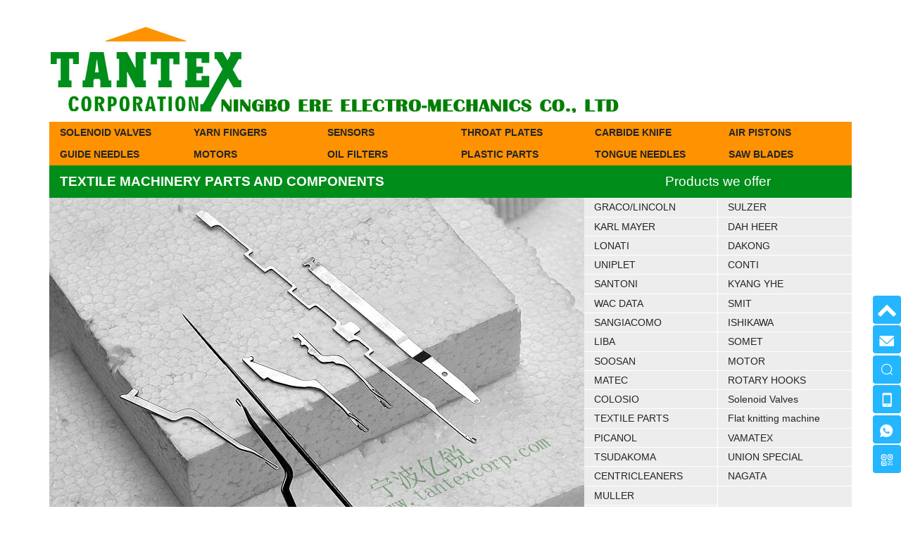

--- FILE ---
content_type: text/html; charset=UTF-8
request_url: https://www.tantexcorp.com/karl-mayer/p15
body_size: 11411
content:
<!DOCTYPE html>
<html lang="en">
<head>
    <meta charset="utf-8">
    <meta name="viewport" content="width=device-width, initial-scale=1">
    <meta http-equiv="X-UA-Compatible" content="IE=edge" />

    <!-- CSRF Token -->
    <meta name="csrf-token" content="HtXqmWNLkbiEu4g1Ose08OYleEx480GnW1el02vK">

    <title>KARL MAYER, Karl Mayer Warp Knitting Machine Spare Parts, Internet Shop of Spare Parts</title>
    <meta name="keywords" content="Chinese Karl Mayer, and knitting elements, TM 4T-EL Karl Mayer, HDR10 - RDS11, RDS 11 82343, HKS3-1, RS 4 N-F LW 103520 Karl Mayer, RSP warp knitting machine parts,  supplier, factory, manufacturer, Karl Mayer RJSC 4 F-NE, HDR-10,  RS3-MSUS-V, Karl Mayer sinker, RSP Warp Knitting machine, Karl Mayer DSM100  NR. 7083, HKS2 MSU NR. 70010, net knitting machines, RS4, sack and net production machines, used karl mayer machines, net mosquito net, fishing net, towl knitting, RS2 Bale and pallet net machine, carpet knitting ...">
    <meta name="description" content="A China Manufacturer of KARL MAYER warp knitting machine spare parts and knitting elements, KARL MAYER replacement/OEM parts, needles, sinkers, yarn guide, peizo segment, oil bellow, bearings, Tantex Corp, an ISO 9001 certified entity,  supplying Chinese knitting elements, Karl Mayer warp knitted home textile, sportswear machine parts, steel parts, alloy components, plastic parts, shade net, raschel bags knitting machine needles and parts.">
    <meta name="author" content="www.86001.cn">
    <link rel="icon" href="" type="image/x-icon">

    <!-- Styles -->
    <link href="https://www.tantexcorp.com/css/app.css" rel="stylesheet">
    <link href="https://www.tantexcorp.com/css/Home/main.css" rel="stylesheet">
    <link href="https://www.tantexcorp.com/css/font-awesome.min.css" rel="stylesheet">
    <link href="https://www.tantexcorp.com/css/Home/Product/specialTopContent.css" rel="stylesheet">
    <style>img[data-src]{max-width:25px!important;max-height:25px!important}</style>
        	<link href="https://www.tantexcorp.com/css/Home/Product/row-3.css" rel="stylesheet">

    <!-- Scripts -->
    
        <script src="https://www.tantexcorp.com/js/app.js" defer></script>
    <script src="https://www.tantexcorp.com/js/Home/components.js" defer></script>
    <script src="https://www.tantexcorp.com/js/Home/main.js" defer></script>
        	<script src="https://www.tantexcorp.com/js/Home/Product/col.js" defer></script>
</head>
<body>
    <header>
    <div id="top-header" class="top-header">
        <div class="container">
    <div class="row">
                    <div class="top-logo col-11 mr-auto pl-0">
                <a class="navbar-brand" href="/">
                                            <img src="https://www.tantexcorp.com/images/icon/loading.gif" data-src="/storage/images/20200116dc1eeeda0e4c1f37c81e7514689a1d48.jpg" class="img-fluid object-fit-scale-down" alt="TANTEX">
                                    </a>
            </div>
                    </div>
</div>    </div>
                <div class="brand-list container">
            <div class="row">
                                    <div class="list col-2 text-truncate"><a href="/hot/solenoid-valves.html" title="SOLENOID VALVES">SOLENOID VALVES</a></div>
                                    <div class="list col-2 text-truncate"><a href="/hot/yarn-fingers.html" title="YARN FINGERS">YARN FINGERS</a></div>
                                    <div class="list col-2 text-truncate"><a href="/hot/sensors.html" title="SENSORS">SENSORS</a></div>
                                    <div class="list col-2 text-truncate"><a href="/hot/throat-plates.html" title="Throat Plates">Throat Plates</a></div>
                                    <div class="list col-2 text-truncate"><a href="/hot/carbide-knives.html" title="CARBIDE KNIFE">CARBIDE KNIFE</a></div>
                                    <div class="list col-2 text-truncate"><a href="/hot/air-cylinders.html" title="Air Pistons">Air Pistons</a></div>
                                    <div class="list col-2 text-truncate"><a href="/hot/yarn-guide.html" title="GUIDE NEEDLES">GUIDE NEEDLES</a></div>
                                    <div class="list col-2 text-truncate"><a href="/hot/stepping-motors.html" title="MOTORS">MOTORS</a></div>
                                    <div class="list col-2 text-truncate"><a href="/hot/oil-filters.html" title="OIL FILTERS">OIL FILTERS</a></div>
                                    <div class="list col-2 text-truncate"><a href="/hot/plastics.html" title="PLASTIC PARTS">PLASTIC PARTS</a></div>
                                    <div class="list col-2 text-truncate"><a href="/hot/tongue-needles.html" title="TONGUE NEEDLES">TONGUE NEEDLES</a></div>
                                    <div class="list col-2 text-truncate"><a href="/hot/saw-blades.html" title="SAW BLADES">SAW BLADES</a></div>
                            </div>
        </div>
        <div class="banner-top-text container">
        <div class="row">
            <div class="col-8">TEXTILE MACHINERY PARTS AND COMPONENTS</div>
            <div class="col-4 text-center">Products we offer</div>
        </div>
    </div>
    <div class="banner-row container">
        <div class="row">
            <div class="col-8 px-0">
                <div id="banner">
                    <banner-number-pagination>
	    	    		    		        <banner-item>
	            <img src="https://www.tantexcorp.com/images/icon/loading.gif" class="banner-img w-100 h-100 object-fit-fill" data-src="/storage/images/banner/2020010994faa35eaef9619272c77d729f1a3548.jpg" alt="banner">
	            <a v-if="'http://www.tantexcorp.com/wac-data/'" href="http://www.tantexcorp.com/wac-data/" class="link-btn"></a>
	        </banner-item>
	    	    		    		        <banner-item>
	            <img src="https://www.tantexcorp.com/images/icon/loading.gif" class="banner-img w-100 h-100 object-fit-fill" data-src="/storage/images/banner/20200109a03c9e138e58dafddd8fe14af08fc1ec.jpg" alt="banner">
	            <a v-if="'http://www.tantexcorp.com/karl-mayer/'" href="http://www.tantexcorp.com/karl-mayer/" class="link-btn"></a>
	        </banner-item>
	    	    		    		        <banner-item>
	            <img src="https://www.tantexcorp.com/images/icon/loading.gif" class="banner-img w-100 h-100 object-fit-fill" data-src="/storage/images/banner/2020010963d3692d1e75f6cee68e001002422e07.jpg" alt="banner">
	            <a v-if="'http://www.tantexcorp.com/hot/air-cylinders.html'" href="http://www.tantexcorp.com/hot/air-cylinders.html" class="link-btn"></a>
	        </banner-item>
	    	    		    		        <banner-item>
	            <img src="https://www.tantexcorp.com/images/icon/loading.gif" class="banner-img w-100 h-100 object-fit-fill" data-src="/storage/images/banner/20200116df2611a6da87109d68b587805eb90576.jpg" alt="banner">
	            <a v-if="'http://www.tantexcorp.com/karl-mayer/'" href="http://www.tantexcorp.com/karl-mayer/" class="link-btn"></a>
	        </banner-item>
	    	    		    		        <banner-item>
	            <img src="https://www.tantexcorp.com/images/icon/loading.gif" class="banner-img w-100 h-100 object-fit-fill" data-src="/storage/images/banner/202001091823cfb9019dc0ddde327bc97de2ad52.jpg" alt="banner">
	            <a v-if="'http://www.tantexcorp.com/hot/sensors.html'" href="http://www.tantexcorp.com/hot/sensors.html" class="link-btn"></a>
	        </banner-item>
	    	    		    		        <banner-item>
	            <img src="https://www.tantexcorp.com/images/icon/loading.gif" class="banner-img w-100 h-100 object-fit-fill" data-src="/storage/images/banner/20200325f45fec6efc3cd18f81a7723e209e79b5.jpg" alt="banner">
	            <a v-if="'http://www.tantexcorp.com/lonati/'" href="http://www.tantexcorp.com/lonati/" class="link-btn"></a>
	        </banner-item>
	    	    		    		        <banner-item>
	            <img src="https://www.tantexcorp.com/images/icon/loading.gif" class="banner-img w-100 h-100 object-fit-fill" data-src="/storage/images/banner/20200722dbf03cbe0b075a34722067c26843e81b.jpg" alt="banner">
	            <a v-if="'http://www.tantexcorp.com/matec/'" href="http://www.tantexcorp.com/matec/" class="link-btn"></a>
	        </banner-item>
	    	    		    		        <banner-item>
	            <img src="https://www.tantexcorp.com/images/icon/loading.gif" class="banner-img w-100 h-100 object-fit-fill" data-src="/storage/images/banner/202008183c643d5f6fac94050ed456d9a0ad0bdd.jpg" alt="banner">
	            <a v-if="'http://www.tantexcorp.com/lonati/'" href="http://www.tantexcorp.com/lonati/" class="link-btn"></a>
	        </banner-item>
	    	    		    		        <banner-item>
	            <img src="https://www.tantexcorp.com/images/icon/loading.gif" class="banner-img w-100 h-100 object-fit-fill" data-src="/storage/images/banner/202009039ec58af63253130cf9fa360e43d432f9.jpg" alt="banner">
	            <a v-if="'http://www.tantexcorp.com/karl-mayer/'" href="http://www.tantexcorp.com/karl-mayer/" class="link-btn"></a>
	        </banner-item>
	    	</banner-number-pagination>
                </div>
            </div>
            <div class="col-4 px-0">
                <div class="right-list d-flex">
                                                            <div class="cate-list col-6 px-0">
                                                    <div class="list">
                                <a href="/lubrication/" title="GRACO/LINCOLN">GRACO/LINCOLN</a>
                            </div>
                                                    <div class="list">
                                <a href="/karl-mayer/" title="KARL MAYER">KARL MAYER</a>
                            </div>
                                                    <div class="list">
                                <a href="/lonati/" title="LONATI">LONATI</a>
                            </div>
                                                    <div class="list">
                                <a href="/uniplet/" title="UNIPLET">UNIPLET</a>
                            </div>
                                                    <div class="list">
                                <a href="/santoni/" title="SANTONI">SANTONI</a>
                            </div>
                                                    <div class="list">
                                <a href="/wac-data/" title="WAC DATA">WAC DATA</a>
                            </div>
                                                    <div class="list">
                                <a href="/sangiacomo/" title="SANGIACOMO">SANGIACOMO</a>
                            </div>
                                                    <div class="list">
                                <a href="/liba/" title="LIBA">LIBA</a>
                            </div>
                                                    <div class="list">
                                <a href="/soosan/" title="SOOSAN">SOOSAN</a>
                            </div>
                                                    <div class="list">
                                <a href="/matec/" title="MATEC">MATEC</a>
                            </div>
                                                    <div class="list">
                                <a href="/colosio/" title="COLOSIO">COLOSIO</a>
                            </div>
                                                    <div class="list">
                                <a href="/textile-machinery-parts/" title="TEXTILE PARTS">TEXTILE PARTS</a>
                            </div>
                                                    <div class="list">
                                <a href="/picanol/" title="PICANOL">PICANOL</a>
                            </div>
                                                    <div class="list">
                                <a href="/tsudakoma/" title="TSUDAKOMA">TSUDAKOMA</a>
                            </div>
                                                    <div class="list">
                                <a href="/centricleaners/" title="CENTRICLEANERS">CENTRICLEANERS</a>
                            </div>
                                                    <div class="list">
                                <a href="/muller/" title="MULLER">MULLER</a>
                            </div>
                                                    <div class="list">
                                <a href="/conti-complett/" title="CONTI COMPLETT">CONTI COMPLETT</a>
                            </div>
                                                    <div class="list">
                                <a href="/encoders/" title="ENCODERS">ENCODERS</a>
                            </div>
                                                    <div class="list">
                                <a href="/toyota/" title="TOYOTA">TOYOTA</a>
                            </div>
                                                    <div class="list">
                                <a href="/comez/" title="COMEZ">COMEZ</a>
                            </div>
                                            </div>
                                        <div class="pro-list col-6 px-0">
                                                    <div class="list">
                                <a href="/sulzer/" title="SULZER">SULZER</a>
                            </div>
                                                    <div class="list">
                                <a href="/dah-heer/" title="DAH HEER">DAH HEER</a>
                            </div>
                                                    <div class="list">
                                <a href="/dakong/" title="DAKONG">DAKONG</a>
                            </div>
                                                    <div class="list">
                                <a href="/conti/" title="CONTI">CONTI</a>
                            </div>
                                                    <div class="list">
                                <a href="/kyang-yhe/" title="KYANG YHE">KYANG YHE</a>
                            </div>
                                                    <div class="list">
                                <a href="/smit/" title="SMIT">SMIT</a>
                            </div>
                                                    <div class="list">
                                <a href="/ishikawa/" title="ISHIKAWA">ISHIKAWA</a>
                            </div>
                                                    <div class="list">
                                <a href="/somet/" title="SOMET">SOMET</a>
                            </div>
                                                    <div class="list">
                                <a href="/motor/" title="MOTOR">MOTOR</a>
                            </div>
                                                    <div class="list">
                                <a href="/industrial-sewing-machine-parts/" title="ROTARY HOOKS">ROTARY HOOKS</a>
                            </div>
                                                    <div class="list">
                                <a href="/solenoid-valve/" title="Solenoid Valves">Solenoid Valves</a>
                            </div>
                                                    <div class="list">
                                <a href="/flat-knitting-machine/" title="Flat knitting machine">Flat knitting machine</a>
                            </div>
                                                    <div class="list">
                                <a href="/vamatex/" title="VAMATEX">VAMATEX</a>
                            </div>
                                                    <div class="list">
                                <a href="/union-special/" title="UNION SPECIAL">UNION SPECIAL</a>
                            </div>
                                                    <div class="list">
                                <a href="/nagata/" title="NAGATA">NAGATA</a>
                            </div>
                                            </div>
                </div>
            </div>
        </div>
    </div>
    
    <div id="menu">
	<nav class="navbar navbar-expand navbar-light bg-light " :class="fixed?'fixed-top':''">
		<div class="container">
			<button class="navbar-toggler border-md-none" type="button" data-toggle="collapse" data-target="#navbarCollapse" aria-controls="navbarCollapse" aria-expanded="false" aria-label="Toggle navigation">
                <span class="navbar-toggler-icon"></span>
            </button>
            <div class="collapse navbar-collapse" id="navbarCollapse">
            	<ul class="navbar-nav">
            		            				            		<li class="nav-item col-2  " :class="setItemClass('-0')" @mouseleave.prevent="leaveItem" @mouseenter.prevent="enterItem($event)" data-key="-0">
	            				            				<a class="nav-link " href="/">Home</a>
	            				            		</li>
            		            				            		<li class="nav-item col-2  " :class="setItemClass('-1')" @mouseleave.prevent="leaveItem" @mouseenter.prevent="enterItem($event)" data-key="-1">
	            				            				<a class="nav-link " href="/aboutus.html">About Us</a>
	            				            		</li>
            		            				            		<li class="nav-item col-2 dropdown active" :class="setItemClass('-2')" @mouseleave.prevent="leaveItem" @mouseenter.prevent="enterItem($event)" data-key="-2">
	            				            				<a 
	                    			class="nav-link dropdown-toggle active"
	                    			href="/products.html"  
	                    			>
	                    			Products
	                    		</a>
	                    		<transition name="el-zoom-in-top">
	<div class="dropdown-menu border-md-none show " v-show="toggleShow('-2')" style="display:none;">
								<div class="dropdown-item-box" @mouseleave.prevent="leaveItem" @mouseenter.prevent="enterItem($event)" data-key="-2-20">
									<a href="/lubrication/" class="dropdown-item ">GRACO/LINCOLN</a>
							</div>
								<div class="dropdown-item-box" @mouseleave.prevent="leaveItem" @mouseenter.prevent="enterItem($event)" data-key="-2-21">
									<a href="/karl-mayer/" class="dropdown-item active">KARL MAYER</a>
							</div>
								<div class="dropdown-item-box" @mouseleave.prevent="leaveItem" @mouseenter.prevent="enterItem($event)" data-key="-2-22">
									<a href="/lonati/" class="dropdown-item ">LONATI</a>
							</div>
								<div class="dropdown-item-box" @mouseleave.prevent="leaveItem" @mouseenter.prevent="enterItem($event)" data-key="-2-23">
									<a href="/uniplet/" class="dropdown-item ">UNIPLET</a>
							</div>
								<div class="dropdown-item-box" @mouseleave.prevent="leaveItem" @mouseenter.prevent="enterItem($event)" data-key="-2-24">
									<a href="/santoni/" class="dropdown-item ">SANTONI</a>
							</div>
								<div class="dropdown-item-box" @mouseleave.prevent="leaveItem" @mouseenter.prevent="enterItem($event)" data-key="-2-25">
									<a href="/wac-data/" class="dropdown-item ">WAC DATA</a>
							</div>
								<div class="dropdown-item-box" @mouseleave.prevent="leaveItem" @mouseenter.prevent="enterItem($event)" data-key="-2-26">
									<a href="/sangiacomo/" class="dropdown-item ">SANGIACOMO</a>
							</div>
								<div class="dropdown-item-box" @mouseleave.prevent="leaveItem" @mouseenter.prevent="enterItem($event)" data-key="-2-27">
									<a href="/liba/" class="dropdown-item ">LIBA</a>
							</div>
								<div class="dropdown-item-box" @mouseleave.prevent="leaveItem" @mouseenter.prevent="enterItem($event)" data-key="-2-28">
									<a href="/soosan/" class="dropdown-item ">SOOSAN</a>
							</div>
								<div class="dropdown-item-box" @mouseleave.prevent="leaveItem" @mouseenter.prevent="enterItem($event)" data-key="-2-29">
									<a href="/matec/" class="dropdown-item ">MATEC</a>
							</div>
								<div class="dropdown-item-box" @mouseleave.prevent="leaveItem" @mouseenter.prevent="enterItem($event)" data-key="-2-210">
									<a href="/colosio/" class="dropdown-item ">COLOSIO</a>
							</div>
								<div class="dropdown-item-box" @mouseleave.prevent="leaveItem" @mouseenter.prevent="enterItem($event)" data-key="-2-211">
									<a href="/textile-machinery-parts/" class="dropdown-item ">TEXTILE PARTS</a>
							</div>
								<div class="dropdown-item-box" @mouseleave.prevent="leaveItem" @mouseenter.prevent="enterItem($event)" data-key="-2-212">
									<a href="/picanol/" class="dropdown-item ">PICANOL</a>
							</div>
								<div class="dropdown-item-box" @mouseleave.prevent="leaveItem" @mouseenter.prevent="enterItem($event)" data-key="-2-213">
									<a href="/tsudakoma/" class="dropdown-item ">TSUDAKOMA</a>
							</div>
								<div class="dropdown-item-box" @mouseleave.prevent="leaveItem" @mouseenter.prevent="enterItem($event)" data-key="-2-214">
									<a href="/centricleaners/" class="dropdown-item ">CENTRICLEANERS</a>
							</div>
								<div class="dropdown-item-box" @mouseleave.prevent="leaveItem" @mouseenter.prevent="enterItem($event)" data-key="-2-215">
									<a href="/muller/" class="dropdown-item ">MULLER</a>
							</div>
								<div class="dropdown-item-box" @mouseleave.prevent="leaveItem" @mouseenter.prevent="enterItem($event)" data-key="-2-216">
									<a href="/conti-complett/" class="dropdown-item ">CONTI COMPLETT</a>
							</div>
								<div class="dropdown-item-box" @mouseleave.prevent="leaveItem" @mouseenter.prevent="enterItem($event)" data-key="-2-217">
									<a href="/encoders/" class="dropdown-item ">ENCODERS</a>
							</div>
								<div class="dropdown-item-box" @mouseleave.prevent="leaveItem" @mouseenter.prevent="enterItem($event)" data-key="-2-218">
									<a href="/toyota/" class="dropdown-item ">TOYOTA</a>
							</div>
								<div class="dropdown-item-box" @mouseleave.prevent="leaveItem" @mouseenter.prevent="enterItem($event)" data-key="-2-219">
									<a href="/comez/" class="dropdown-item ">COMEZ</a>
							</div>
								<div class="dropdown-item-box" @mouseleave.prevent="leaveItem" @mouseenter.prevent="enterItem($event)" data-key="-2-220">
									<a href="/sulzer/" class="dropdown-item ">SULZER</a>
							</div>
								<div class="dropdown-item-box" @mouseleave.prevent="leaveItem" @mouseenter.prevent="enterItem($event)" data-key="-2-221">
									<a href="/dah-heer/" class="dropdown-item ">DAH HEER</a>
							</div>
								<div class="dropdown-item-box" @mouseleave.prevent="leaveItem" @mouseenter.prevent="enterItem($event)" data-key="-2-222">
									<a href="/dakong/" class="dropdown-item ">DAKONG</a>
							</div>
								<div class="dropdown-item-box" @mouseleave.prevent="leaveItem" @mouseenter.prevent="enterItem($event)" data-key="-2-223">
									<a href="/conti/" class="dropdown-item ">CONTI</a>
							</div>
								<div class="dropdown-item-box" @mouseleave.prevent="leaveItem" @mouseenter.prevent="enterItem($event)" data-key="-2-224">
									<a href="/kyang-yhe/" class="dropdown-item ">KYANG YHE</a>
							</div>
								<div class="dropdown-item-box" @mouseleave.prevent="leaveItem" @mouseenter.prevent="enterItem($event)" data-key="-2-225">
									<a href="/smit/" class="dropdown-item ">SMIT</a>
							</div>
								<div class="dropdown-item-box" @mouseleave.prevent="leaveItem" @mouseenter.prevent="enterItem($event)" data-key="-2-226">
									<a href="/ishikawa/" class="dropdown-item ">ISHIKAWA</a>
							</div>
								<div class="dropdown-item-box" @mouseleave.prevent="leaveItem" @mouseenter.prevent="enterItem($event)" data-key="-2-227">
									<a href="/somet/" class="dropdown-item ">SOMET</a>
							</div>
								<div class="dropdown-item-box" @mouseleave.prevent="leaveItem" @mouseenter.prevent="enterItem($event)" data-key="-2-228">
									<a href="/motor/" class="dropdown-item ">MOTOR</a>
							</div>
								<div class="dropdown-item-box" @mouseleave.prevent="leaveItem" @mouseenter.prevent="enterItem($event)" data-key="-2-229">
									<a href="/industrial-sewing-machine-parts/" class="dropdown-item ">ROTARY HOOKS</a>
							</div>
								<div class="dropdown-item-box" @mouseleave.prevent="leaveItem" @mouseenter.prevent="enterItem($event)" data-key="-2-230">
									<a href="/solenoid-valve/" class="dropdown-item ">Solenoid Valves</a>
							</div>
								<div class="dropdown-item-box" @mouseleave.prevent="leaveItem" @mouseenter.prevent="enterItem($event)" data-key="-2-231">
									<a href="/flat-knitting-machine/" class="dropdown-item ">Flat knitting machine</a>
							</div>
								<div class="dropdown-item-box" @mouseleave.prevent="leaveItem" @mouseenter.prevent="enterItem($event)" data-key="-2-232">
									<a href="/vamatex/" class="dropdown-item ">VAMATEX</a>
							</div>
								<div class="dropdown-item-box" @mouseleave.prevent="leaveItem" @mouseenter.prevent="enterItem($event)" data-key="-2-233">
									<a href="/union-special/" class="dropdown-item ">UNION SPECIAL</a>
							</div>
								<div class="dropdown-item-box" @mouseleave.prevent="leaveItem" @mouseenter.prevent="enterItem($event)" data-key="-2-234">
									<a href="/nagata/" class="dropdown-item ">NAGATA</a>
							</div>
			</div>
</transition>	            				            		</li>
            		            				            		<li class="nav-item col-2 dropdown " :class="setItemClass('-3')" @mouseleave.prevent="leaveItem" @mouseenter.prevent="enterItem($event)" data-key="-3">
	            				            				<a 
	                    			class="nav-link dropdown-toggle "
	                    			href="/news.html"  
	                    			>
	                    			News
	                    		</a>
	                    		<transition name="el-zoom-in-top">
	<div class="dropdown-menu border-md-none show " v-show="toggleShow('-3')" style="display:none;">
								<div class="dropdown-item-box" @mouseleave.prevent="leaveItem" @mouseenter.prevent="enterItem($event)" data-key="-3-30">
									<a href="/newscate/new-products/" class="dropdown-item ">NEW PRODUCTS</a>
							</div>
								<div class="dropdown-item-box" @mouseleave.prevent="leaveItem" @mouseenter.prevent="enterItem($event)" data-key="-3-31">
									<a href="/newscate/high-precision-parts/" class="dropdown-item ">High Precision</a>
							</div>
			</div>
</transition>	            				            		</li>
            		            				            		<li class="nav-item col-2 dropdown " :class="setItemClass('-4')" @mouseleave.prevent="leaveItem" @mouseenter.prevent="enterItem($event)" data-key="-4">
	            				            				<a 
	                    			class="nav-link dropdown-toggle "
	                    			href="/support/information.html"  
	                    			>
	                    			Information
	                    		</a>
	                    		<transition name="el-zoom-in-top">
	<div class="dropdown-menu border-md-none show " v-show="toggleShow('-4')" style="display:none;">
								<div class="dropdown-item-box" @mouseleave.prevent="leaveItem" @mouseenter.prevent="enterItem($event)" data-key="-4-40">
									<a href="/support/information/acknowledgement-to.html" class="dropdown-item ">Acknowledgement to</a>
							</div>
								<div class="dropdown-item-box" @mouseleave.prevent="leaveItem" @mouseenter.prevent="enterItem($event)" data-key="-4-41">
									<a href="/support/information/tax-id-of-the-company.html" class="dropdown-item ">TAX  ID of the Company</a>
							</div>
			</div>
</transition>	            				            		</li>
            		            				            		<li class="nav-item col-2  " :class="setItemClass('-5')" @mouseleave.prevent="leaveItem" @mouseenter.prevent="enterItem($event)" data-key="-5">
	            				            				<a class="nav-link " href="/contactus.html">Contact Us</a>
	            				            		</li>
            		            	</ul>
            </div>
		</div>
	</nav>
</div>                <div class="header-keywords container">
            Oncoming Chinese New Year!  Feb 16th, 2026 to Feb 26th,  2026, nobody of Tantex Corp will be at work, please arrange your shipment early.
        </div>
    </header>
    <div id="wrap" class="wrap">
                            <nav aria-label="breadcrumb">
	<ol class="breadcrumb container">
												<li class="breadcrumb-item"><a href="/"><span class="icon icon-home"></span></a></li>
															<li class="breadcrumb-item"><a href="/products.html">Products</a></li>
															<li class="breadcrumb-item active" aria-current="page">KARL MAYER</li>
						</ol>
</nav>            <div class="container">
                <div class="row">
                    <div id="sidebar" class="sidebar col-lg-3 d-none d-lg-block">
			<div class="catelist mb-5">
    <div class="title">
    	<span class="icon-w icon-list"></span>
    	<span class="text text-truncate text-uppercase">Products List</span>
    </div>
    <div class="list-box list-click">
    	    		<div class="list"
                @mouseenter="enterItem($event)"
                @mouseleave="leaveItem($event)">
    			<span class="icon icon-dot"></span>
    			<a class="list-item text-truncate"
                    href="/lubrication/"
                    title="GRACO/LINCOLN"
                    @click.prevent="clickItem($event)"
                    @dblclick.prevent="dblClickItem($event)">
                    GRACO/LINCOLN
                </a>
    			    			    		</div>
    	    		<div class="list active"
                @mouseenter="enterItem($event)"
                @mouseleave="leaveItem($event)">
    			<span class="icon icon-dot"></span>
    			<a class="list-item text-truncate"
                    href="/karl-mayer/"
                    title="KARL MAYER"
                    @click.prevent="clickItem($event)"
                    @dblclick.prevent="dblClickItem($event)">
                    KARL MAYER
                </a>
    			    			    				<span class="icon icon-active"></span>
    			    		</div>
    	    		<div class="list"
                @mouseenter="enterItem($event)"
                @mouseleave="leaveItem($event)">
    			<span class="icon icon-dot"></span>
    			<a class="list-item text-truncate"
                    href="/lonati/"
                    title="LONATI"
                    @click.prevent="clickItem($event)"
                    @dblclick.prevent="dblClickItem($event)">
                    LONATI
                </a>
    			    			    		</div>
    	    		<div class="list"
                @mouseenter="enterItem($event)"
                @mouseleave="leaveItem($event)">
    			<span class="icon icon-dot"></span>
    			<a class="list-item text-truncate"
                    href="/uniplet/"
                    title="UNIPLET"
                    @click.prevent="clickItem($event)"
                    @dblclick.prevent="dblClickItem($event)">
                    UNIPLET
                </a>
    			    			    		</div>
    	    		<div class="list"
                @mouseenter="enterItem($event)"
                @mouseleave="leaveItem($event)">
    			<span class="icon icon-dot"></span>
    			<a class="list-item text-truncate"
                    href="/santoni/"
                    title="SANTONI"
                    @click.prevent="clickItem($event)"
                    @dblclick.prevent="dblClickItem($event)">
                    SANTONI
                </a>
    			    			    		</div>
    	    		<div class="list"
                @mouseenter="enterItem($event)"
                @mouseleave="leaveItem($event)">
    			<span class="icon icon-dot"></span>
    			<a class="list-item text-truncate"
                    href="/wac-data/"
                    title="WAC DATA"
                    @click.prevent="clickItem($event)"
                    @dblclick.prevent="dblClickItem($event)">
                    WAC DATA
                </a>
    			    			    		</div>
    	    		<div class="list"
                @mouseenter="enterItem($event)"
                @mouseleave="leaveItem($event)">
    			<span class="icon icon-dot"></span>
    			<a class="list-item text-truncate"
                    href="/sangiacomo/"
                    title="SANGIACOMO"
                    @click.prevent="clickItem($event)"
                    @dblclick.prevent="dblClickItem($event)">
                    SANGIACOMO
                </a>
    			    			    		</div>
    	    		<div class="list"
                @mouseenter="enterItem($event)"
                @mouseleave="leaveItem($event)">
    			<span class="icon icon-dot"></span>
    			<a class="list-item text-truncate"
                    href="/liba/"
                    title="LIBA"
                    @click.prevent="clickItem($event)"
                    @dblclick.prevent="dblClickItem($event)">
                    LIBA
                </a>
    			    			    		</div>
    	    		<div class="list"
                @mouseenter="enterItem($event)"
                @mouseleave="leaveItem($event)">
    			<span class="icon icon-dot"></span>
    			<a class="list-item text-truncate"
                    href="/soosan/"
                    title="SOOSAN"
                    @click.prevent="clickItem($event)"
                    @dblclick.prevent="dblClickItem($event)">
                    SOOSAN
                </a>
    			    			    		</div>
    	    		<div class="list"
                @mouseenter="enterItem($event)"
                @mouseleave="leaveItem($event)">
    			<span class="icon icon-dot"></span>
    			<a class="list-item text-truncate"
                    href="/matec/"
                    title="MATEC"
                    @click.prevent="clickItem($event)"
                    @dblclick.prevent="dblClickItem($event)">
                    MATEC
                </a>
    			    			    		</div>
    	    		<div class="list"
                @mouseenter="enterItem($event)"
                @mouseleave="leaveItem($event)">
    			<span class="icon icon-dot"></span>
    			<a class="list-item text-truncate"
                    href="/colosio/"
                    title="COLOSIO"
                    @click.prevent="clickItem($event)"
                    @dblclick.prevent="dblClickItem($event)">
                    COLOSIO
                </a>
    			    			    		</div>
    	    		<div class="list"
                @mouseenter="enterItem($event)"
                @mouseleave="leaveItem($event)">
    			<span class="icon icon-dot"></span>
    			<a class="list-item text-truncate"
                    href="/textile-machinery-parts/"
                    title="TEXTILE PARTS"
                    @click.prevent="clickItem($event)"
                    @dblclick.prevent="dblClickItem($event)">
                    TEXTILE PARTS
                </a>
    			    			    		</div>
    	    		<div class="list"
                @mouseenter="enterItem($event)"
                @mouseleave="leaveItem($event)">
    			<span class="icon icon-dot"></span>
    			<a class="list-item text-truncate"
                    href="/picanol/"
                    title="PICANOL"
                    @click.prevent="clickItem($event)"
                    @dblclick.prevent="dblClickItem($event)">
                    PICANOL
                </a>
    			    			    		</div>
    	    		<div class="list"
                @mouseenter="enterItem($event)"
                @mouseleave="leaveItem($event)">
    			<span class="icon icon-dot"></span>
    			<a class="list-item text-truncate"
                    href="/tsudakoma/"
                    title="TSUDAKOMA"
                    @click.prevent="clickItem($event)"
                    @dblclick.prevent="dblClickItem($event)">
                    TSUDAKOMA
                </a>
    			    			    		</div>
    	    		<div class="list"
                @mouseenter="enterItem($event)"
                @mouseleave="leaveItem($event)">
    			<span class="icon icon-dot"></span>
    			<a class="list-item text-truncate"
                    href="/centricleaners/"
                    title="CENTRICLEANERS"
                    @click.prevent="clickItem($event)"
                    @dblclick.prevent="dblClickItem($event)">
                    CENTRICLEANERS
                </a>
    			    			    		</div>
    	    		<div class="list"
                @mouseenter="enterItem($event)"
                @mouseleave="leaveItem($event)">
    			<span class="icon icon-dot"></span>
    			<a class="list-item text-truncate"
                    href="/muller/"
                    title="MULLER"
                    @click.prevent="clickItem($event)"
                    @dblclick.prevent="dblClickItem($event)">
                    MULLER
                </a>
    			    			    		</div>
    	    		<div class="list"
                @mouseenter="enterItem($event)"
                @mouseleave="leaveItem($event)">
    			<span class="icon icon-dot"></span>
    			<a class="list-item text-truncate"
                    href="/conti-complett/"
                    title="CONTI COMPLETT"
                    @click.prevent="clickItem($event)"
                    @dblclick.prevent="dblClickItem($event)">
                    CONTI COMPLETT
                </a>
    			    			    		</div>
    	    		<div class="list"
                @mouseenter="enterItem($event)"
                @mouseleave="leaveItem($event)">
    			<span class="icon icon-dot"></span>
    			<a class="list-item text-truncate"
                    href="/encoders/"
                    title="ENCODERS"
                    @click.prevent="clickItem($event)"
                    @dblclick.prevent="dblClickItem($event)">
                    ENCODERS
                </a>
    			    			    		</div>
    	    		<div class="list"
                @mouseenter="enterItem($event)"
                @mouseleave="leaveItem($event)">
    			<span class="icon icon-dot"></span>
    			<a class="list-item text-truncate"
                    href="/toyota/"
                    title="TOYOTA"
                    @click.prevent="clickItem($event)"
                    @dblclick.prevent="dblClickItem($event)">
                    TOYOTA
                </a>
    			    			    		</div>
    	    		<div class="list"
                @mouseenter="enterItem($event)"
                @mouseleave="leaveItem($event)">
    			<span class="icon icon-dot"></span>
    			<a class="list-item text-truncate"
                    href="/comez/"
                    title="COMEZ"
                    @click.prevent="clickItem($event)"
                    @dblclick.prevent="dblClickItem($event)">
                    COMEZ
                </a>
    			    			    		</div>
    	    		<div class="list"
                @mouseenter="enterItem($event)"
                @mouseleave="leaveItem($event)">
    			<span class="icon icon-dot"></span>
    			<a class="list-item text-truncate"
                    href="/sulzer/"
                    title="SULZER"
                    @click.prevent="clickItem($event)"
                    @dblclick.prevent="dblClickItem($event)">
                    SULZER
                </a>
    			    			    		</div>
    	    		<div class="list"
                @mouseenter="enterItem($event)"
                @mouseleave="leaveItem($event)">
    			<span class="icon icon-dot"></span>
    			<a class="list-item text-truncate"
                    href="/dah-heer/"
                    title="DAH HEER"
                    @click.prevent="clickItem($event)"
                    @dblclick.prevent="dblClickItem($event)">
                    DAH HEER
                </a>
    			    			    		</div>
    	    		<div class="list"
                @mouseenter="enterItem($event)"
                @mouseleave="leaveItem($event)">
    			<span class="icon icon-dot"></span>
    			<a class="list-item text-truncate"
                    href="/dakong/"
                    title="DAKONG"
                    @click.prevent="clickItem($event)"
                    @dblclick.prevent="dblClickItem($event)">
                    DAKONG
                </a>
    			    			    		</div>
    	    		<div class="list"
                @mouseenter="enterItem($event)"
                @mouseleave="leaveItem($event)">
    			<span class="icon icon-dot"></span>
    			<a class="list-item text-truncate"
                    href="/conti/"
                    title="CONTI"
                    @click.prevent="clickItem($event)"
                    @dblclick.prevent="dblClickItem($event)">
                    CONTI
                </a>
    			    			    		</div>
    	    		<div class="list"
                @mouseenter="enterItem($event)"
                @mouseleave="leaveItem($event)">
    			<span class="icon icon-dot"></span>
    			<a class="list-item text-truncate"
                    href="/kyang-yhe/"
                    title="KYANG YHE"
                    @click.prevent="clickItem($event)"
                    @dblclick.prevent="dblClickItem($event)">
                    KYANG YHE
                </a>
    			    			    		</div>
    	    		<div class="list"
                @mouseenter="enterItem($event)"
                @mouseleave="leaveItem($event)">
    			<span class="icon icon-dot"></span>
    			<a class="list-item text-truncate"
                    href="/smit/"
                    title="SMIT"
                    @click.prevent="clickItem($event)"
                    @dblclick.prevent="dblClickItem($event)">
                    SMIT
                </a>
    			    			    		</div>
    	    		<div class="list"
                @mouseenter="enterItem($event)"
                @mouseleave="leaveItem($event)">
    			<span class="icon icon-dot"></span>
    			<a class="list-item text-truncate"
                    href="/ishikawa/"
                    title="ISHIKAWA"
                    @click.prevent="clickItem($event)"
                    @dblclick.prevent="dblClickItem($event)">
                    ISHIKAWA
                </a>
    			    			    		</div>
    	    		<div class="list"
                @mouseenter="enterItem($event)"
                @mouseleave="leaveItem($event)">
    			<span class="icon icon-dot"></span>
    			<a class="list-item text-truncate"
                    href="/somet/"
                    title="SOMET"
                    @click.prevent="clickItem($event)"
                    @dblclick.prevent="dblClickItem($event)">
                    SOMET
                </a>
    			    			    		</div>
    	    		<div class="list"
                @mouseenter="enterItem($event)"
                @mouseleave="leaveItem($event)">
    			<span class="icon icon-dot"></span>
    			<a class="list-item text-truncate"
                    href="/motor/"
                    title="MOTOR"
                    @click.prevent="clickItem($event)"
                    @dblclick.prevent="dblClickItem($event)">
                    MOTOR
                </a>
    			    			    		</div>
    	    		<div class="list"
                @mouseenter="enterItem($event)"
                @mouseleave="leaveItem($event)">
    			<span class="icon icon-dot"></span>
    			<a class="list-item text-truncate"
                    href="/industrial-sewing-machine-parts/"
                    title="ROTARY HOOKS"
                    @click.prevent="clickItem($event)"
                    @dblclick.prevent="dblClickItem($event)">
                    ROTARY HOOKS
                </a>
    			    			    		</div>
    	    		<div class="list"
                @mouseenter="enterItem($event)"
                @mouseleave="leaveItem($event)">
    			<span class="icon icon-dot"></span>
    			<a class="list-item text-truncate"
                    href="/solenoid-valve/"
                    title="Solenoid Valves"
                    @click.prevent="clickItem($event)"
                    @dblclick.prevent="dblClickItem($event)">
                    Solenoid Valves
                </a>
    			    			    		</div>
    	    		<div class="list"
                @mouseenter="enterItem($event)"
                @mouseleave="leaveItem($event)">
    			<span class="icon icon-dot"></span>
    			<a class="list-item text-truncate"
                    href="/flat-knitting-machine/"
                    title="Flat knitting machine"
                    @click.prevent="clickItem($event)"
                    @dblclick.prevent="dblClickItem($event)">
                    Flat knitting machine
                </a>
    			    			    		</div>
    	    		<div class="list"
                @mouseenter="enterItem($event)"
                @mouseleave="leaveItem($event)">
    			<span class="icon icon-dot"></span>
    			<a class="list-item text-truncate"
                    href="/vamatex/"
                    title="VAMATEX"
                    @click.prevent="clickItem($event)"
                    @dblclick.prevent="dblClickItem($event)">
                    VAMATEX
                </a>
    			    			    		</div>
    	    		<div class="list"
                @mouseenter="enterItem($event)"
                @mouseleave="leaveItem($event)">
    			<span class="icon icon-dot"></span>
    			<a class="list-item text-truncate"
                    href="/union-special/"
                    title="UNION SPECIAL"
                    @click.prevent="clickItem($event)"
                    @dblclick.prevent="dblClickItem($event)">
                    UNION SPECIAL
                </a>
    			    			    		</div>
    	    		<div class="list"
                @mouseenter="enterItem($event)"
                @mouseleave="leaveItem($event)">
    			<span class="icon icon-dot"></span>
    			<a class="list-item text-truncate"
                    href="/nagata/"
                    title="NAGATA"
                    @click.prevent="clickItem($event)"
                    @dblclick.prevent="dblClickItem($event)">
                    NAGATA
                </a>
    			    			    		</div>
    	    </div>
</div>        	    <div class="hot-products mb-5">
    <div class="title">
    	<span class="icon-w icon-list"></span>
    	<span class="text text-truncate text-uppercase">Featured Products</span>
    </div>
    <div class="list-box">
    	<slide-vertical-box box-height="330" view="6" :space="5" loop autoplay navigation>
    		    			    			<slide-item>
    				<div class="list row">
	    				<div class="image col-4 pr-1">
	    					<img src="https://www.tantexcorp.com/images/icon/loading.gif" class="object-fit-scale-down" data-src="/storage/images/product/pro/20200523641542613cec962b4b4b867b15a5a492.jpg" alt="453318">
	    				</div>
	    				<div class="name col-8 pl-1">
	    					<a href="/product/453318-karl-mayer.html" title="453318">453318</a>
	    				</div>
    				</div>
    			</slide-item>
    		    			    			<slide-item>
    				<div class="list row">
	    				<div class="image col-4 pr-1">
	    					<img src="https://www.tantexcorp.com/images/icon/loading.gif" class="object-fit-scale-down" data-src="/storage/images/product/pro/20250507c50167a3f6d1650cb8150d6193fadcf9.jpg" alt="G2470036">
	    				</div>
	    				<div class="name col-8 pl-1">
	    					<a href="/product/g2470036-lonati.html" title="G2470036">G2470036</a>
	    				</div>
    				</div>
    			</slide-item>
    		    			    			<slide-item>
    				<div class="list row">
	    				<div class="image col-4 pr-1">
	    					<img src="https://www.tantexcorp.com/images/icon/loading.gif" class="object-fit-scale-down" data-src="/storage/images/product/pro/20191226b091a9deda4ab06b13269a6853eac6f7.jpg" alt="KL-6/6-61-23">
	    				</div>
	    				<div class="name col-8 pl-1">
	    					<a href="/product/kl-6-6-61-23-karl-mayer.html" title="KL-6/6-61-23">KL-6/6-61-23</a>
	    				</div>
    				</div>
    			</slide-item>
    		    			    			<slide-item>
    				<div class="list row">
	    				<div class="image col-4 pr-1">
	    					<img src="https://www.tantexcorp.com/images/icon/loading.gif" class="object-fit-scale-down" data-src="/storage/images/product/pro/20230721f720824d0b8fa052d21e91c49b3f7588.jpg" alt="Yarn Feeders">
	    				</div>
	    				<div class="name col-8 pl-1">
	    					<a href="/product/yarn-feeder.html" title="Yarn Feeders">Yarn Feeders</a>
	    				</div>
    				</div>
    			</slide-item>
    		    			    			<slide-item>
    				<div class="list row">
	    				<div class="image col-4 pr-1">
	    					<img src="https://www.tantexcorp.com/images/icon/loading.gif" class="object-fit-scale-down" data-src="/storage/images/product/pro/2020052390180a3637bd1872fd673be66a190d60.jpg" alt="4100039507">
	    				</div>
	    				<div class="name col-8 pl-1">
	    					<a href="/product/4100039507-karl-mayer.html" title="4100039507">4100039507</a>
	    				</div>
    				</div>
    			</slide-item>
    		    			    			<slide-item>
    				<div class="list row">
	    				<div class="image col-4 pr-1">
	    					<img src="https://www.tantexcorp.com/images/icon/loading.gif" class="object-fit-scale-down" data-src="/storage/images/product/pro/20221021c5eea1c1236def1bf9e6ad5716a77e78.jpg" alt="Fire-Ball 300">
	    				</div>
	    				<div class="name col-8 pl-1">
	    					<a href="/product/fire-ball-300-graco.html" title="Fire-Ball 300">Fire-Ball 300</a>
	    				</div>
    				</div>
    			</slide-item>
    		    			    			<slide-item>
    				<div class="list row">
	    				<div class="image col-4 pr-1">
	    					<img src="https://www.tantexcorp.com/images/icon/loading.gif" class="object-fit-scale-down" data-src="/storage/images/product/pro/202303144e717a94723d0eaf944067366e778c8d.jpg" alt="G2910302">
	    				</div>
	    				<div class="name col-8 pl-1">
	    					<a href="/product/g2910302-pumps.html" title="G2910302">G2910302</a>
	    				</div>
    				</div>
    			</slide-item>
    		    			    			<slide-item>
    				<div class="list row">
	    				<div class="image col-4 pr-1">
	    					<img src="https://www.tantexcorp.com/images/icon/loading.gif" class="object-fit-scale-down" data-src="/storage/images/product/pro/20191230ee3025989e0f136b78414aba1a42b4e6.jpg" alt="WAC 0379035">
	    				</div>
	    				<div class="name col-8 pl-1">
	    					<a href="/product/wac-0379035.html" title="WAC 0379035">WAC 0379035</a>
	    				</div>
    				</div>
    			</slide-item>
    		    			    			<slide-item>
    				<div class="list row">
	    				<div class="image col-4 pr-1">
	    					<img src="https://www.tantexcorp.com/images/icon/loading.gif" class="object-fit-scale-down" data-src="/storage/images/product/pro/202001135db02328b92d04bc91c1edf0be824069.jpg" alt="0401532">
	    				</div>
	    				<div class="name col-8 pl-1">
	    					<a href="/product/0401532-lonati.html" title="0401532">0401532</a>
	    				</div>
    				</div>
    			</slide-item>
    		    			    			<slide-item>
    				<div class="list row">
	    				<div class="image col-4 pr-1">
	    					<img src="https://www.tantexcorp.com/images/icon/loading.gif" class="object-fit-scale-down" data-src="/storage/images/product/pro/201912254aeaa3780642bd4c9ca5e68a45ab3387.jpg" alt="D4080107">
	    				</div>
	    				<div class="name col-8 pl-1">
	    					<a href="/product/d4080107-lonati.html" title="D4080107">D4080107</a>
	    				</div>
    				</div>
    			</slide-item>
    		    	</slide-vertical-box>
    </div>
</div>    </div>    <div class="col-12 col-lg-9">
					<div class="row">
				<div class="page-title col-12 mb-4">
		<h3 class="page-name text-capitalize">
							KARL MAYER
					</h3>
	</div>
			</div>
			<div class="row">
				<div class="col-12">
					                <div class="row mb-4">
    <div class="descr-top col-12 editor-content">
        <p><span style="font-size: 12pt; font-family: arial, helvetica, sans-serif;"><span style="color: #258b11;"><span style="color: #a4a5a5;">A leading supplier of </span><a style="color: #258b11;" title="KARL MAYER" href="http://www.tantexcorp.com/karl-mayer/" target="_blank" rel="noopener"><span style="color: #059a0f;"><span style="color: #049b13;"><span style="color: #049a01;">KARL MAYER</span></span></span></a></span><span style="color: #909192;"><span style="color: #a4a5a5;"> warp knittine elements in Ningbo, China, the online shop where we sell or exhibit our </span><span style="color: #079b02;"><a style="color: #079b02;" title="KARL MAYER" href="http://www.tantexcorp.com/karl-mayer" target="_blank" rel="noopener">KARL MAYER</a></span><span style="color: #a4a5a5;"> tricot, raschel, net, raschel lace, raschel bags, shade nets knitting machines spare parts and needles ... basically replacement parts, </span></span><span style="color: #049b13;"><a style="color: #049b13;" title="KARL MAYER" href="http://www.tantexcorp.com/karl-mayer/" target="_blank" rel="noopener">KARL MAYER</a></span><span style="color: #727474;"><span style="color: #909192;"><span style="color: #a4a5a5;">&nbsp;RJSC 4F-NE</span></span></span> <span style="color: #727474;"><span style="color: #a4a5a5;">Jacquard Machines, </span><span style="color: #049b13;"><span style="color: #049a01;"><a style="color: #049a01;" title="KARL MAYER" href="http://www.tantexcorp.com/karl-mayer" target="_blank" rel="noopener">KARL MAYER TM 4T-EL</a></span></span><span style="color: #a4a5a5;">, HDR-10, MRS-25 machine, Karl Mayer RSP2 / RSP,&nbsp; RS3-MSUS-V, </span></span><span style="color: #049a01;"><a style="color: #049a01;" title="KARL MAYER" href="http://www.tantexcorp.com/karl-mayer/" target="_blank" rel="noopener">KARL MAYER</a></span><span style="color: #727474;"><span style="color: #909192;"><span style="color: #a4a5a5;"> HDR10 - RDS11, RDS 11 82343, HKS3-1, </span></span><span style="color: #049a01;"><a style="color: #049a01;" title="RS 4 N-F LW" href="http://www.tantexcorp.com/karl-mayer/" target="_blank" rel="noopener">RS 4 N-F LW</a></span><span style="color: #909192;"><span style="color: #a4a5a5;">, 103520/2010,</span> <span style="color: #a4a5a5;">warp knititng machiney parts and needles</span>, </span></span><span style="color: #049b13;"><span style="color: #049a01;"><a style="color: #049a01;" title="sinkers" href="http://www.tantexcorp.com/karl-mayer" target="_blank" rel="noopener">sinkers</a>, <a style="color: #049a01;" title="guide needles" href="http://www.tantexcorp.com/karl-mayer" target="_blank" rel="noopener">yarn guide</a>, <a style="color: #049a01;" title="yarn fingers" href="http://www.tantexcorp.com/karl-mayer" target="_blank" rel="noopener">yarn fingers</a>, <a style="color: #049a01;" title="rotary encoder" href="http://www.tantexcorp.com/encoders/" target="_blank" rel="noopener">rotary encoder</a>s, <a style="color: #049a01;" title="JR205-A-500-CJF" href="https://www.tantexcorp.com/product/jr205-a-500-cjf-rotary-encoder.html" target="_blank" rel="noopener">JR205-A-500-CJF</a><span style="color: #909192;"><span style="color: #a4a5a5;">&nbsp;encoders</span></span><span style="color: #a4a5a5;">,</span></span></span><span style="color: #a4a5a5;"> sley needles, rollers assembly, bearings, connection rods, closures, </span><span style="color: #049b13;"><span style="color: #049a01;"><a style="color: #049a01;" title="tongue needles" href="https://www.tantexcorp.com/product/compound-needles.html" target="_blank" rel="noopener">tongue needles</a></span></span><span style="color: #a4a5a5;">&nbsp; pattern needles, eyelet needles for sale, Chinese parts and components, please feel free to contact us for a good price.</span></span></p>
    </div>
</div>
    <div class="row mb-4">
        <div id="product-prolist-col" class="prolist col-12">
											
					<div class="card-deck">
		
							<card-col 
					show-name 
											show-mode 
															>
					<a href="/product/l-28-0-0-karl-mayer.html" class="d-block w-100 h-100 position-relative" title="L-28-0-0" slot="image">
						<img src="https://www.tantexcorp.com/images/icon/loading.gif" data-src="/storage/images/product/pro/201912282dbdb103f7a70b1d36b571bfc7c28e33.jpg" alt="L-28-0-0" class="w-100 h-100 object-fit-scale-down">
					</a>
											<a class="d-inline-block" href="/product/l-28-0-0-karl-mayer.html" title="L-28-0-0" slot="name">L-28-0-0</a>
																<span class="text-secondary" slot="mode">guide needles</span>
														</card-col>
			
													
		
							<card-col 
					show-name 
											show-mode 
															>
					<a href="/product/karl-mayer-chain-assembly.html" class="d-block w-100 h-100 position-relative" title="Karl Mayer Chain Assembly" slot="image">
						<img src="https://www.tantexcorp.com/images/icon/loading.gif" data-src="/storage/images/product/pro/2020010429c8b9bbbe4bbbdb2611db7800179c39.jpg" alt="Karl Mayer Chain Assembly" class="w-100 h-100 object-fit-scale-down">
					</a>
											<a class="d-inline-block" href="/product/karl-mayer-chain-assembly.html" title="Karl Mayer Chain Assembly" slot="name">Karl Mayer Chain Assembly</a>
																<span class="text-secondary" slot="mode">Karl Mayer chain assembly</span>
														</card-col>
			
													
		
							<card-col 
					show-name 
											show-mode 
															>
					<a href="/product/4100075434.html" class="d-block w-100 h-100 position-relative" title="4100075434" slot="image">
						<img src="https://www.tantexcorp.com/images/icon/loading.gif" data-src="/storage/images/product/pro/2022040640f96dd3afdc8a8c2e6608ec00bdc0e8.jpg" alt="4100075434" class="w-100 h-100 object-fit-scale-down">
					</a>
											<a class="d-inline-block" href="/product/4100075434.html" title="4100075434" slot="name">4100075434</a>
																<span class="text-secondary" slot="mode">Karl Mayer parts</span>
														</card-col>
			
					</div>
													
					<div class="card-deck">
		
							<card-col 
					show-name 
											show-mode 
															>
					<a href="/product/kl-6-3-58-23-karl-mayer.html" class="d-block w-100 h-100 position-relative" title="KL-6/3-58-23" slot="image">
						<img src="https://www.tantexcorp.com/images/icon/loading.gif" data-src="/storage/images/product/pro/201912317362f29f4da1191b0c508114401d5879.jpg" alt="KL-6/3-58-23" class="w-100 h-100 object-fit-scale-down">
					</a>
											<a class="d-inline-block" href="/product/kl-6-3-58-23-karl-mayer.html" title="KL-6/3-58-23" slot="name">KL-6/3-58-23</a>
																<span class="text-secondary" slot="mode">Karl Mayer plastic guide needles</span>
														</card-col>
			
													
		
							<card-col 
					show-name 
											show-mode 
															>
					<a href="/product/b-37-2-3-9-karl-mayer.html" class="d-block w-100 h-100 position-relative" title="B-37-2/3-9" slot="image">
						<img src="https://www.tantexcorp.com/images/icon/loading.gif" data-src="/storage/images/product/pro/20200101a23e47338e59df66ed8a6295bc0a5d92.jpg" alt="B-37-2/3-9" class="w-100 h-100 object-fit-scale-down">
					</a>
											<a class="d-inline-block" href="/product/b-37-2-3-9-karl-mayer.html" title="B-37-2/3-9" slot="name">B-37-2/3-9</a>
																<span class="text-secondary" slot="mode">customized metal blocks</span>
														</card-col>
			
													
		
							<card-col 
					show-name 
											show-mode 
															>
					<a href="/product/c-14-69-18-karl-mayer.html" class="d-block w-100 h-100 position-relative" title="C-14-69-18" slot="image">
						<img src="https://www.tantexcorp.com/images/icon/loading.gif" data-src="/storage/images/product/pro/202001033f00735035ac8820dc2f7eb642554db5.jpg" alt="C-14-69-18" class="w-100 h-100 object-fit-scale-down">
					</a>
											<a class="d-inline-block" href="/product/c-14-69-18-karl-mayer.html" title="C-14-69-18" slot="name">C-14-69-18</a>
																<span class="text-secondary" slot="mode">tin alloy blocks for sale</span>
														</card-col>
			
					</div>
													
					<div class="card-deck">
		
							<card-col 
					show-name 
											show-mode 
															>
					<a href="/product/c-18-111-17-karl-mayer.html" class="d-block w-100 h-100 position-relative" title="C-18-111-17" slot="image">
						<img src="https://www.tantexcorp.com/images/icon/loading.gif" data-src="/storage/images/product/pro/20210226b0e0a1fcf96daacaebf5227978c6b8e2.jpg" alt="C-18-111-17" class="w-100 h-100 object-fit-scale-down">
					</a>
											<a class="d-inline-block" href="/product/c-18-111-17-karl-mayer.html" title="C-18-111-17" slot="name">C-18-111-17</a>
																<span class="text-secondary" slot="mode">Tongue and closures for sale</span>
														</card-col>
			
													
		
							<card-col 
					show-name 
											show-mode 
															>
					<a href="/product/228290-karl-mayer.html" class="d-block w-100 h-100 position-relative" title="228290" slot="image">
						<img src="https://www.tantexcorp.com/images/icon/loading.gif" data-src="/storage/images/product/pro/20220504dbf0c9d728f96ee0d1b71d3fe240cfdc.jpg" alt="228290" class="w-100 h-100 object-fit-scale-down">
					</a>
											<a class="d-inline-block" href="/product/228290-karl-mayer.html" title="228290" slot="name">228290</a>
																<span class="text-secondary" slot="mode">bellow seal</span>
														</card-col>
			
													
		
							<card-col 
					show-name 
											show-mode 
															>
					<a href="/product/kh-6-4-0-karl-mayer.html" class="d-block w-100 h-100 position-relative" title="KH-6-4-0" slot="image">
						<img src="https://www.tantexcorp.com/images/icon/loading.gif" data-src="/storage/images/product/pro/20191230b68966b101ec0bacce85e313134ecfe0.jpg" alt="KH-6-4-0" class="w-100 h-100 object-fit-scale-down">
					</a>
											<a class="d-inline-block" href="/product/kh-6-4-0-karl-mayer.html" title="KH-6-4-0" slot="name">KH-6-4-0</a>
																<span class="text-secondary" slot="mode">KARL MAYER plastic guides</span>
														</card-col>
			
					</div>
													
					<div class="card-deck">
		
							<card-col 
					show-name 
											show-mode 
															>
					<a href="/product/c-12-79-17-karl-mayer.html" class="d-block w-100 h-100 position-relative" title="C-12-79-17" slot="image">
						<img src="https://www.tantexcorp.com/images/icon/loading.gif" data-src="/storage/images/product/pro/2019122901c8bc7158ef471b35c3d6853843d16b.jpg" alt="C-12-79-17" class="w-100 h-100 object-fit-scale-down">
					</a>
											<a class="d-inline-block" href="/product/c-12-79-17-karl-mayer.html" title="C-12-79-17" slot="name">C-12-79-17</a>
																<span class="text-secondary" slot="mode">tongue needles for sale</span>
														</card-col>
			
													
		
							<card-col 
					show-name 
											show-mode 
															>
					<a href="/product/kh-26-4-8-karl-mayer.html" class="d-block w-100 h-100 position-relative" title="KH-26-4-8" slot="image">
						<img src="https://www.tantexcorp.com/images/icon/loading.gif" data-src="/storage/images/product/pro/20210123cd0cb818c07105784bc0114561b1e9b7.jpg" alt="KH-26-4-8" class="w-100 h-100 object-fit-scale-down">
					</a>
											<a class="d-inline-block" href="/product/kh-26-4-8-karl-mayer.html" title="KH-26-4-8" slot="name">KH-26-4-8</a>
																<span class="text-secondary" slot="mode">Karl Mayer plastic</span>
														</card-col>
			
													
		
							<card-col 
					show-name 
											show-mode 
															>
					<a href="/product/af1-115-karl-mayer.html" class="d-block w-100 h-100 position-relative" title="AF1-115" slot="image">
						<img src="https://www.tantexcorp.com/images/icon/loading.gif" data-src="/storage/images/product/pro/20200102024dd1fdfcd0786e35e3a93b19da8feb.jpg" alt="AF1-115" class="w-100 h-100 object-fit-scale-down">
					</a>
											<a class="d-inline-block" href="/product/af1-115-karl-mayer.html" title="AF1-115" slot="name">AF1-115</a>
																<span class="text-secondary" slot="mode">Yarn fingers</span>
														</card-col>
			
					</div>
													
					<div class="card-deck">
		
							<card-col 
					show-name 
											show-mode 
															>
					<a href="/product/af1-135-karl-mayer.html" class="d-block w-100 h-100 position-relative" title="AF1-135" slot="image">
						<img src="https://www.tantexcorp.com/images/icon/loading.gif" data-src="/storage/images/product/pro/20200104bbde0b3a3072db0c20f6d4f14be5c0df.jpg" alt="AF1-135" class="w-100 h-100 object-fit-scale-down">
					</a>
											<a class="d-inline-block" href="/product/af1-135-karl-mayer.html" title="AF1-135" slot="name">AF1-135</a>
																<span class="text-secondary" slot="mode">Aluminum items</span>
														</card-col>
			
													
		
							<card-col 
					show-name 
											show-mode 
															>
					<a href="/product/c-14-89-18-karl-mayer.html" class="d-block w-100 h-100 position-relative" title="C-14-89-18" slot="image">
						<img src="https://www.tantexcorp.com/images/icon/loading.gif" data-src="/storage/images/product/pro/20200106304ad3b464a84b833f0cbfeb1c5f0c0a.jpg" alt="C-14-89-18" class="w-100 h-100 object-fit-scale-down">
					</a>
											<a class="d-inline-block" href="/product/c-14-89-18-karl-mayer.html" title="C-14-89-18" slot="name">C-14-89-18</a>
																<span class="text-secondary" slot="mode">Tongue Needles for sale</span>
														</card-col>
			
													
		
							<card-col 
					show-name 
											show-mode 
															>
					<a href="/product/kh-20-4h-11-karl-mayer.html" class="d-block w-100 h-100 position-relative" title="KH-20-4H-11" slot="image">
						<img src="https://www.tantexcorp.com/images/icon/loading.gif" data-src="/storage/images/product/pro/20191231588610ded6484be87b8c92f11fbf5a37.jpg" alt="KH-20-4H-11" class="w-100 h-100 object-fit-scale-down">
					</a>
											<a class="d-inline-block" href="/product/kh-20-4h-11-karl-mayer.html" title="KH-20-4H-11" slot="name">KH-20-4H-11</a>
																<span class="text-secondary" slot="mode">Plastic guide needles for sale</span>
														</card-col>
			
					</div>
													
					<div class="card-deck">
		
							<card-col 
					show-name 
											show-mode 
															>
					<a href="/product/l-18-93-0-karl-mayer.html" class="d-block w-100 h-100 position-relative" title="L-18-93-0" slot="image">
						<img src="https://www.tantexcorp.com/images/icon/loading.gif" data-src="/storage/images/product/pro/202205315b5023d416de23b6f13d0558ac8bd6f9.jpg" alt="L-18-93-0" class="w-100 h-100 object-fit-scale-down">
					</a>
											<a class="d-inline-block" href="/product/l-18-93-0-karl-mayer.html" title="L-18-93-0" slot="name">L-18-93-0</a>
																<span class="text-secondary" slot="mode">KARL MAYER metal blocks</span>
														</card-col>
			
													
		
							<card-col 
					show-name 
															>
					<a href="/product/l-6-18-10-karl-mayer.html" class="d-block w-100 h-100 position-relative" title="L-6-18-10" slot="image">
						<img src="https://www.tantexcorp.com/images/icon/loading.gif" data-src="/storage/images/product/pro/201912292202a6244021ee153acdd5540bcf7b16.jpg" alt="L-6-18-10" class="w-100 h-100 object-fit-scale-down">
					</a>
											<a class="d-inline-block" href="/product/l-6-18-10-karl-mayer.html" title="L-6-18-10" slot="name">L-6-18-10</a>
																			</card-col>
			
													
		
							<card-col 
					show-name 
											show-mode 
															>
					<a href="/product/kl-6-6-78-23-karl-mayer.html" class="d-block w-100 h-100 position-relative" title="KL-6/6-78-23" slot="image">
						<img src="https://www.tantexcorp.com/images/icon/loading.gif" data-src="/storage/images/product/pro/20200515ebf09b823c3cc4ecdd6a41398a651990.jpg" alt="KL-6/6-78-23" class="w-100 h-100 object-fit-scale-down">
					</a>
											<a class="d-inline-block" href="/product/kl-6-6-78-23-karl-mayer.html" title="KL-6/6-78-23" slot="name">KL-6/6-78-23</a>
																<span class="text-secondary" slot="mode">plastic, net machine needles</span>
														</card-col>
			
					</div>
													
					<div class="card-deck">
		
							<card-col 
					show-name 
											show-mode 
															>
					<a href="/product/kb-22-2-1-karl-mayer.html" class="d-block w-100 h-100 position-relative" title="KB-22-2-1" slot="image">
						<img src="https://www.tantexcorp.com/images/icon/loading.gif" data-src="/storage/images/product/pro/201912314280d141b46049082eb0cf96f7d666a7.jpg" alt="KB-22-2-1" class="w-100 h-100 object-fit-scale-down">
					</a>
											<a class="d-inline-block" href="/product/kb-22-2-1-karl-mayer.html" title="KB-22-2-1" slot="name">KB-22-2-1</a>
																<span class="text-secondary" slot="mode">4 inches plastic guide for sale</span>
														</card-col>
			
													
		
							<card-col 
					show-name 
											show-mode 
															>
					<a href="/product/l-24-66-49-karl-mayer.html" class="d-block w-100 h-100 position-relative" title="L-24-66-49" slot="image">
						<img src="https://www.tantexcorp.com/images/icon/loading.gif" data-src="/storage/images/product/pro/202001013da2878ace29751a3b6734a1056402db.jpg" alt="L-24-66-49" class="w-100 h-100 object-fit-scale-down">
					</a>
											<a class="d-inline-block" href="/product/l-24-66-49-karl-mayer.html" title="L-24-66-49" slot="name">L-24-66-49</a>
																<span class="text-secondary" slot="mode">Karl Mayer needle blocks for sale</span>
														</card-col>
			
													
		
							<card-col 
					show-name 
											show-mode 
															>
					<a href="/product/lr-73-2-2-0-4-karl-mayer-tube.html" class="d-block w-100 h-100 position-relative" title="LR-73-2-2-0-4" slot="image">
						<img src="https://www.tantexcorp.com/images/icon/loading.gif" data-src="/storage/images/product/pro/20200106fc5ee4dd389faaf70915e47c6d71ef95.jpg" alt="LR-73-2-2-0-4" class="w-100 h-100 object-fit-scale-down">
					</a>
											<a class="d-inline-block" href="/product/lr-73-2-2-0-4-karl-mayer-tube.html" title="LR-73-2-2-0-4" slot="name">LR-73-2-2-0-4</a>
																<span class="text-secondary" slot="mode">Tubes blocks for sale</span>
														</card-col>
			
					</div>
													
					<div class="card-deck">
		
							<card-col 
					show-name 
											show-mode 
															>
					<a href="/product/kh-16-4h-11-karl-mayer.html" class="d-block w-100 h-100 position-relative" title="KH-16-4H-11" slot="image">
						<img src="https://www.tantexcorp.com/images/icon/loading.gif" data-src="/storage/images/product/pro/20200104830a1a432cb6697ecff0d71d18dba1a0.jpg" alt="KH-16-4H-11" class="w-100 h-100 object-fit-scale-down">
					</a>
											<a class="d-inline-block" href="/product/kh-16-4h-11-karl-mayer.html" title="KH-16-4H-11" slot="name">KH-16-4H-11</a>
																<span class="text-secondary" slot="mode">KARL MAYER PLASTICS</span>
														</card-col>
			
													
		
							<card-col 
					show-name 
											show-mode 
															>
					<a href="/product/l-24-2-30-49-karl-mayer.html" class="d-block w-100 h-100 position-relative" title="L-24/2-30-49" slot="image">
						<img src="https://www.tantexcorp.com/images/icon/loading.gif" data-src="/storage/images/product/pro/2019123106d388cdc508d25c4b8ba3bce33520fb.jpg" alt="L-24/2-30-49" class="w-100 h-100 object-fit-scale-down">
					</a>
											<a class="d-inline-block" href="/product/l-24-2-30-49-karl-mayer.html" title="L-24/2-30-49" slot="name">L-24/2-30-49</a>
																<span class="text-secondary" slot="mode">Needle blocks, tongue blocks for sale</span>
														</card-col>
			
													
		
							<card-col 
					show-name 
											show-mode 
															>
					<a href="/product/c-28-81-karl-mayer.html" class="d-block w-100 h-100 position-relative" title="C-28-81" slot="image">
						<img src="https://www.tantexcorp.com/images/icon/loading.gif" data-src="/storage/images/product/pro/2019123182f1cbeaae4d5daf94acb7691badf8e7.jpg" alt="C-28-81" class="w-100 h-100 object-fit-scale-down">
					</a>
											<a class="d-inline-block" href="/product/c-28-81-karl-mayer.html" title="C-28-81" slot="name">C-28-81</a>
																<span class="text-secondary" slot="mode">KARL MAYER C-28-81</span>
														</card-col>
			
					</div>
			</div>    </div>
<div class="row mb-4">
    <div class="descr-bottom col-12 editor-content">
        <p><span style="font-size: 12pt; font-family: arial, helvetica, sans-serif;"><span style="color: #727474;"><span style="color: #909192;">There are so many parts and needles, we can not get all of them listed on the website in a short period of time, if you can not find the item you need today, you are going to see them here some day in the future, welcome back, sorry that we do not have a printed catalogue yet, but, we are so happy to help you if you contact, </span></span><span style="color: #049a01;"><a style="color: #049a01;" title="KARL MAYER" href="http://www.tantexcorp.com/karl-mayer/" target="_blank" rel="noopener">KARL MAYER</a>,</span><span style="color: #727474;"><span style="color: #909192;"> HDR-10 Double needle raschel machines, </span></span><span style="color: #049a01;"><a style="color: #049a01;" title="KARL MAYER" href="https://www.tantexcorp.com/karl-mayer" target="_blank" rel="noopener">Karl Mayer</a></span><span style="color: #727474;"><span style="color: #909192;"><span style="color: #049a01;"><a style="color: #049a01;" title="KARL MAYER" href="https://www.tantexcorp.com/karl-mayer" target="_blank" rel="noopener"> RS3-MSUS-V, RS4</a>,</span> shade net machine, </span></span><span style="color: #049b13;"><a style="color: #049b13;" title="KARL MAYER" href="http://www.tantexcorp.com/karl-mayer/" target="_blank" rel="noopener">KARL MAYER</a>, &nbsp;<a style="color: #049b13;" title="KARL MAYER" href="http://www.tantexcorp.com/karl-mayer/" target="_blank" rel="noopener">RS2 Bale and pallet net machines</a> </span><span style="color: #727474;">...<span style="color: #909192;">) we state,&nbsp; any item you see on this category of our website is specially made for KARL MAYER warp knitting machines first,&nbsp; &nbsp;some of them may be correct for Chinese machine, please contact us if you have any question.</span></span></span></p>
    </div>
</div>
    <div class="row mb-4">
        <div class="col-12">
            <nav>
		<ul class="pagination justify-content-center">
			<li class="page-item">
				<a 
					class="page-link" 
					href="https://www.tantexcorp.com/karl-mayer/p14">
					<span>&laquo;</span>
				</a>
			</li>
							<li class="page-item">
					<a class="page-link" href="https://www.tantexcorp.com/karl-mayer/p1">
						<span>1</span>
					</a>
				</li>
							<li class="page-item">
					<a class="page-link" href="https://www.tantexcorp.com/karl-mayer/p2">
						<span>2</span>
					</a>
				</li>
							<li class="page-item">
					<a class="page-link" href="https://www.tantexcorp.com/karl-mayer/p3">
						<span>3</span>
					</a>
				</li>
							<li class="page-item">
					<a class="page-link" href="https://www.tantexcorp.com/karl-mayer/p4">
						<span>4</span>
					</a>
				</li>
							<li class="page-item">
					<a class="page-link" href="https://www.tantexcorp.com/karl-mayer/p5">
						<span>5</span>
					</a>
				</li>
							<li class="page-item">
					<a class="page-link" href="https://www.tantexcorp.com/karl-mayer/p6">
						<span>6</span>
					</a>
				</li>
							<li class="page-item">
					<a class="page-link" href="https://www.tantexcorp.com/karl-mayer/p7">
						<span>7</span>
					</a>
				</li>
							<li class="page-item">
					<a class="page-link" href="https://www.tantexcorp.com/karl-mayer/p8">
						<span>8</span>
					</a>
				</li>
							<li class="page-item">
					<a class="page-link" href="https://www.tantexcorp.com/karl-mayer/p9">
						<span>9</span>
					</a>
				</li>
							<li class="page-item">
					<a class="page-link" href="https://www.tantexcorp.com/karl-mayer/p10">
						<span>10</span>
					</a>
				</li>
							<li class="page-item">
					<a class="page-link" href="https://www.tantexcorp.com/karl-mayer/p11">
						<span>11</span>
					</a>
				</li>
							<li class="page-item">
					<a class="page-link" href="https://www.tantexcorp.com/karl-mayer/p12">
						<span>12</span>
					</a>
				</li>
							<li class="page-item">
					<a class="page-link" href="https://www.tantexcorp.com/karl-mayer/p13">
						<span>13</span>
					</a>
				</li>
							<li class="page-item">
					<a class="page-link" href="https://www.tantexcorp.com/karl-mayer/p14">
						<span>14</span>
					</a>
				</li>
							<li class="page-item active">
					<a class="page-link" href="https://www.tantexcorp.com/karl-mayer/p15">
						<span>15</span>
					</a>
				</li>
							<li class="page-item">
					<a class="page-link" href="https://www.tantexcorp.com/karl-mayer/p16">
						<span>16</span>
					</a>
				</li>
							<li class="page-item">
					<a class="page-link" href="https://www.tantexcorp.com/karl-mayer/p17">
						<span>17</span>
					</a>
				</li>
						<li class="page-item">
				<a 
					class="page-link" 
					href="https://www.tantexcorp.com/karl-mayer/p16">
					<span>&raquo;</span>
				</a>
			</li>
		</ul>
	</nav>
        </div>
    </div>
    				</div>
			</div>
		    </div>
                </div>
            </div>
            </div>

    <div id="fixed-box">
        <fixed-slide-box
            search-url="https://www.tantexcorp.com/search.html"
            phone="13586519497"
            skype=""
            whatsapp="13586519497"
            inquiry-url="https://www.tantexcorp.com/inquiry/send/common"
            has-qrcode>
        </fixed-slide-box>
    </div>
    <footer>
        <div class="footer-top container pt-3 pt-lg-5">
                        <div class="row">
                                                            <div class="footer-top-logo col-12 col-sm-6 col-lg-3 pt-3 pt-sm-5">
    <img class="footer-logo d-block d-sm-inline-block mw-100 mx-auto object-fit-scale-down" data-src="/storage/images/20200903f8474505c0cc98f01cc7e3b309536991.jpg" alt="LOGO">
    <div class="footer-text pt-3">
        
    </div>
</div>                                                                                                                                            <div class="footer-top-cate col-12 col-sm-6 col-lg-3">
    <div
 	 	class="footer-title">
 	<span class="title-txt">Products</span>
 </div>    <div class="list-group">
			<div class="list-group-item">
			<span class="list-group-icon">&gt;</span>
			<a href="/lubrication/" class="list-group-item-action" title="GRACO/LINCOLN">GRACO/LINCOLN</a>
		</div>
			<div class="list-group-item">
			<span class="list-group-icon">&gt;</span>
			<a href="/karl-mayer/" class="list-group-item-action" title="KARL MAYER">KARL MAYER</a>
		</div>
			<div class="list-group-item">
			<span class="list-group-icon">&gt;</span>
			<a href="/lonati/" class="list-group-item-action" title="LONATI">LONATI</a>
		</div>
			<div class="list-group-item">
			<span class="list-group-icon">&gt;</span>
			<a href="/uniplet/" class="list-group-item-action" title="UNIPLET">UNIPLET</a>
		</div>
			<div class="list-group-item">
			<span class="list-group-icon">&gt;</span>
			<a href="/santoni/" class="list-group-item-action" title="SANTONI">SANTONI</a>
		</div>
			<div class="list-group-item">
			<span class="list-group-icon">&gt;</span>
			<a href="/wac-data/" class="list-group-item-action" title="WAC DATA">WAC DATA</a>
		</div>
			<div class="list-group-item">
			<span class="list-group-icon">&gt;</span>
			<a href="/sangiacomo/" class="list-group-item-action" title="SANGIACOMO">SANGIACOMO</a>
		</div>
			<div class="list-group-item">
			<span class="list-group-icon">&gt;</span>
			<a href="/liba/" class="list-group-item-action" title="LIBA">LIBA</a>
		</div>
	</div></div>                                                                                                                                            <div class="footer-top-contact col-12 col-sm-6 col-lg-3">
    <div
 	 	class="footer-title">
 	<span class="title-txt">Contact</span>
 </div>    <div class="list-group">
			<div class="list-group-item">
			<span class="list-group-icon icon icon-address"></span>
						<span class="text">宁波市海曙区蓝天北巷92号，134号</span>
		</div>
					<div class="list-group-item">
			<span class="list-group-icon icon icon-people"></span>
											<span class="text">Mr Doncloud</span>
			
							<span class="space"></span>
				<span class="text">General Manager</span>
					</div>
				<div class="list-group-item">
			<span class="list-group-icon icon icon-mobile-o"></span>
										<span class="text">13586519497</span>
									</div>
				<div class="list-group-item">
			<span class="list-group-icon icon icon-tel-o"></span>
										<span class="text">13586519497</span>
									</div>
				<div class="list-group-item">
			<span class="list-group-icon icon icon-fax"></span>
						<span class="text">0574-87167679</span>
		</div>
				<div class="list-group-item">
			<span class="list-group-icon icon icon-email-o"></span>
										<a href="mailto:Biz-info@tantexcorp.com" class="list-group-item-action">Biz-info@tantexcorp.com</a>
									</div>
							<div class="list-group-item">
			<span class="list-group-icon icon icon-earth"></span>
						<a href="http://www.tantexcorp.com" class="list-group-item-action">http://www.tantexcorp.com</a>
		</div>
		</div></div>                                                                                                                                            <div class="footer-top-news col-12 col-sm-6 col-lg-3">
    <div
 	 	class="footer-title">
 	<span class="title-txt">News</span>
 </div>    <div class="list-group">
			<div class="list-group-item px-0 d-flex align-items-center">
			<div class="list-item-left">
				<div class="cal p-1 rounded">
					<div class="mon text-center">Nov</div>
					<div class="day text-center">19</div>
				</div>
			</div>
			<div class="list-item-right pl-2">
								<a href="/news/newly-ceramic.html" class="list-group-item-action d-block mw-100 text-truncate" title="CONSUMABLE ITEMS">
					CONSUMABLE ITEMS
				</a>
								<p class="text overflow-hidden mw-100" title="Achievement in 2023, a lot of mechanical componen…">Achievement in 2023, a lot of mechanical componen…</p>
			</div>
		</div>
	</div></div>                                                </div>
        </div>
        <div class="footer-bottom container pb-3 pb-sm-4">
            <div><span style="font-size: 12pt; font-family: arial, helvetica, sans-serif;"><span style="text-align: left; color: #e67e23; text-transform: none; text-indent: 0px; letter-spacing: normal; font-style: normal; font-variant: normal; font-weight: 400; text-decoration: none; word-spacing: 0px; white-space: normal; box-sizing: border-box; orphans: 2; -webkit-text-stroke-width: 0px;"><span style="box-sizing: border-box;"><a style="color: #e67e23; text-decoration: none; box-sizing: border-box;" title="SANTONI" href="http://www.tantexcorp.com/santoni/" target="_blank" rel="noopener">SANTONI</a>, </span></span><span style="text-align: left; color: #e67e23; text-transform: none; text-indent: 0px; letter-spacing: normal; font-style: normal; font-variant: normal; font-weight: 400; text-decoration: none; word-spacing: 0px; white-space: normal; box-sizing: border-box; orphans: 2; -webkit-text-stroke-width: 0px; background-color: transparent;"><span style="box-sizing: border-box;"><a style="color: #e67e23; text-decoration: none; box-sizing: border-box; background-color: transparent;" title="LIBA" href="http://www.tantexcorp.com/liba/" target="_blank" rel="noopener">LIBA</a>, <a style="color: #e67e23; text-decoration: none; box-sizing: border-box; background-color: transparent;" title="WAC DATA" href="http://www.tantexcorp.com/wac-data/" target="_blank" rel="noopener">WAC DATA</a>, <a style="color: #e67e23; text-decoration: none; box-sizing: border-box; background-color: transparent;" title="SANGIACOMO" href="http://www.tantexcorp.com/sangiacomo/" target="_blank" rel="noopener">SANGIACOMO</a>, <a style="color: #e67e23; text-decoration: none; box-sizing: border-box; background-color: transparent;" title="UNIPLET" href="http://www.tantexcorp.com/uniplet/" target="_blank" rel="noopener">UNIPLET, </a><a style="color: #e67e23; text-decoration: none; box-sizing: border-box; background-color: transparent;" title="KARL MAYER" href="http://www.tantexcorp.com/karl-mayer/" target="_blank" rel="noopener">KARL MAYER</a>, <a style="color: #e67e23; text-decoration: none; box-sizing: border-box; background-color: transparent;" title="LONATI" href="http://www.tantexcorp.com/lonati/" target="_blank" rel="noopener">LONATI</a>, <a style="color: #e67e23; text-decoration: none; box-sizing: border-box; background-color: transparent;" title="MULLER" href="http://www.tantexcorp.com/muller/" target="_blank" rel="noopener">MULLER</a>, <a style="color: #e67e23; text-decoration: none; box-sizing: border-box; background-color: transparent;" href="http://www.tantexcorp.com/matec/">MATEC</a>, <a style="color: #e67e23; text-decoration: none; box-sizing: border-box; background-color: transparent;" title="COMEZ" href="http://www.tantexcorp.com/comez/" target="_blank" rel="noopener">COMEZ</a>, <a style="color: #e67e23; text-decoration: none; box-sizing: border-box; background-color: transparent;" title="SOOSAN" href="http://www.tantexcorp.com/soosan/" target="_blank" rel="noopener">SOOSAN</a>, <a style="color: #e67e23; text-decoration: none; box-sizing: border-box; background-color: transparent;" title="COLOSIO" href="http://www.tantexcorp.com/colosio/" target="_blank" rel="noopener">COLOSIO</a>, <a style="color: #e67e23; text-decoration: none; box-sizing: border-box; background-color: transparent;" title="DAH HEER" href="http://www.tantexcorp.com/dah-heer/" target="_blank" rel="noopener">DAH HEER</a>, <a style="color: #e67e23; text-decoration: none; box-sizing: border-box; background-color: transparent;" title="DAKONG" href="http://www.tantexcorp.com/dakong/" target="_blank" rel="noopener">DAKONG</a>, <a style="color: #e67e23; text-decoration: none; box-sizing: border-box; background-color: transparent;" title="KYANG YHE" href="http://www.tantexcorp.com/kyang-yhe/" target="_blank" rel="noopener">KYANG YHE, </a><a style="color: #e67e23; text-decoration: none; box-sizing: border-box; background-color: transparent;" title="CONTI COMPLETT" href="http://www.tantexcorp.com/conti-complett/" target="_blank" rel="noopener">CONTI COMPLETT</a>, </span></span><span style="float: none; background-color: transparent; color: #777777; font-style: normal; font-variant: normal; font-weight: 400; letter-spacing: normal; orphans: 2; text-align: center; text-decoration: none; text-indent: 0px; text-transform: none; -webkit-text-stroke-width: 0px; white-space: normal; word-spacing: 0px; display: inline !important;"><span style="color: #e67e23;"><a style="color: #e67e23;" title="LUBRICATION" href="http://www.tantexcorp.com/lubrication/" target="_blank" rel="noopener">LUBRICATION PUMPS AND PARTS</a>, <a style="color: #e67e23;" title="PICANOL" href="http://www.tantexcorp.com/picanol" target="_blank" rel="noopener">PICANOL</a>, <a style="color: #e67e23;" title="TSUDAKOMA" href="http://www.tantexcorp.com/tsudakoma/" target="_blank" rel="noopener">TSUDAKOMA</a>, <a style="color: #e67e23;" title="TOYOTA" href="http://www.tantexcorp.com/toyota/" target="_blank" rel="noopener">TOYOTA</a>, <a style="color: #e67e23;" title="SOMET" href="http://www.tantexcorp.com/somet/" target="_blank" rel="noopener">SOMET</a>, <a style="color: #e67e23;" title="VAMATEX" href="http://www.tantexcorp.com/vamatex/" target="_blank" rel="noopener">VAMATEX</a>, <a style="color: #e67e23;" title="SMC" href="https://www.tantexcorp.com/solenoid-valve/" target="_blank" rel="noopener">SMC</a>, <a style="color: #e67e23;" title="METALWORK" href="https://www.tantexcorp.com/solenoid-valve/" target="_blank" rel="noopener">METALWORK</a>, <a style="color: #e67e23;" title="FAS" href="https://www.tantexcorp.com/solenoid-valve/" target="_blank" rel="noopener">FAS</a>, <a style="color: #e67e23;" title="GRACO" href="https://www.tantexcorp.com/lubrication/" target="_blank" rel="noopener">GRACO</a>, <a style="color: #e67e23;" title="SULZER" href="/SULZER" target="_blank" rel="noopener">SULZER</a>, <a style="color: #e67e23;" title="PNEUMAX" href="https://www.tantexcorp.com/solenoid-valve/" target="_blank" rel="noopener">PNEUMAX</a>, <a style="color: #e67e23;" title="solenoid valves" href="http://www.tantexcorp.com/solenoid-valve/" target="_blank" rel="noopener">Solenoid Valves</a>, <a style="color: #e67e23;" title="rotary encoders" href="http://www.tantexcorp.com/encoders/" target="_blank" rel="noopener">Rotary Encoders</a>, <a style="color: #e67e23;" title="rotary hooks" href="https://www.tantexcorp.com/industrial-sewing-machine-parts/" target="_blank" rel="noopener">Rotary Hooks</a><span style="color: #909192;">,Toe Close Socks Machines, </span><span style="color: #2fa218;"><span style="color: #000000;"><strong><span style="color: #e67e23;"><a class="d-inline-block" style="color: #e67e23;" title="Fire-Ball 300" href="https://www.tantexcorp.com/product/fire-ball-300-graco.html" target="_blank" rel="noopener">Fire-Ball 300</a></span><span style="color: #909192;">, </span></strong><span style="color: #909192;">WAC DATA 0379200, 0379001, 0379035 for sale ...</span></span></span></span></span></span></div>
	        <div class="counter text-center">
	        	<script type="text/javascript">var cnzz_protocol = (("https:" == document.location.protocol) ? "https://" : "http://");document.write(unescape("%3Cspan id='cnzz_stat_icon_1278584375'%3E%3C/span%3E%3Cscript src='" + cnzz_protocol + "s4.cnzz.com/z_stat.php%3Fid%3D1278584375%26show%3Dpic1' type='text/javascript'%3E%3C/script%3E"));</script>
	        </div>
        </div>
        <div class="clearfix"></div>
    </footer>
</body>
</html>

--- FILE ---
content_type: text/css
request_url: https://www.tantexcorp.com/css/Home/Product/specialTopContent.css
body_size: 192
content:
header .brand-list{background-color:#ff9201;text-transform:uppercase;font-weight:600}header .brand-list .list{margin:.25rem 0}header .brand-list .list a:hover{background-color:transparent;color:#fff}header .banner-top-text{font-size:1.2rem;line-height:2.88rem;background-color:#008d1a;color:#fff}header .banner-row #banner .box{height:0!important;overflow:hidden;padding-top:66.6666666667%;position:relative}header .banner-row #banner .box>:first-child{display:block;position:absolute;top:0;bottom:0;left:0;right:0}header .banner-row .right-list{background-color:#ededed}header .banner-row .right-list .cate-list{border-right:1px solid #fff}header .banner-row .right-list .list{height:27.3px;line-height:27px;text-indent:.25rem;border-bottom:1px solid #fff}header .banner-row .right-list .list a{display:block;text-decoration:none;text-overflow:ellipsis;overflow:hidden;white-space:nowrap;padding-left:10px}header .banner-row .right-list .list a:active,header .banner-row .right-list .list a:hover{background-color:#d4d5d7;color:#000}header #menu .navbar:not(.menu-fixed){padding-top:0;min-width:1140px!important;padding-left:0;padding-right:0}

--- FILE ---
content_type: text/css
request_url: https://www.tantexcorp.com/css/Home/Product/row-3.css
body_size: 115
content:
#product-prolist-col .card-deck{margin-bottom:1rem}#product-prolist-col .card{border-radius:0;border:none;padding-top:0;padding-left:0;padding-right:0;transition:box-shadow .3s}@media (min-width:576px){#product-prolist-col .card{margin-left:10px;margin-right:10px}}#product-prolist-col .card:hover{box-shadow:2px 2px 3px 1px rgba(0,0,0,.125)}#product-prolist-col .card.empty{height:0!important;opacity:1!important;overflow:hidden!important;border:none!important;margin-top:0!important;margin-bottom:0!important;padding-top:0!important;padding-bottom:0!important}#product-prolist-col .card.empty *{display:none!important}#product-prolist-col .card .card-body{padding:1rem}#product-prolist-col .card .name{max-height:3.63rem;font-weight:600;border:none;padding-top:.5rem;padding-bottom:.25rem;overflow:hidden;text-overflow:ellipsis}#product-prolist-col .card .name:last-child{padding-bottom:.5rem}#product-prolist-col .card .name a{color:inherit}#product-prolist-col .card .mode{border:none;padding-top:.25rem;padding-bottom:.25rem;font-size:.9rem}#product-prolist-col .card .mode:last-child{padding-bottom:.5rem}#product-prolist-col .card .descr{border:none;padding-top:.25rem;white-space:pre-line}#product-prolist-col .card .descr:last-child{padding-bottom:.5rem}

--- FILE ---
content_type: application/javascript
request_url: https://www.tantexcorp.com/js/Home/Product/col.js
body_size: 861
content:
!function(e){var t={};function n(o){if(t[o])return t[o].exports;var r=t[o]={i:o,l:!1,exports:{}};return e[o].call(r.exports,r,r.exports,n),r.l=!0,r.exports}n.m=e,n.c=t,n.d=function(e,t,o){n.o(e,t)||Object.defineProperty(e,t,{enumerable:!0,get:o})},n.r=function(e){"undefined"!=typeof Symbol&&Symbol.toStringTag&&Object.defineProperty(e,Symbol.toStringTag,{value:"Module"}),Object.defineProperty(e,"__esModule",{value:!0})},n.t=function(e,t){if(1&t&&(e=n(e)),8&t)return e;if(4&t&&"object"==typeof e&&e&&e.__esModule)return e;var o=Object.create(null);if(n.r(o),Object.defineProperty(o,"default",{enumerable:!0,value:e}),2&t&&"string"!=typeof e)for(var r in e)n.d(o,r,function(t){return e[t]}.bind(null,r));return o},n.n=function(e){var t=e&&e.__esModule?function(){return e.default}:function(){return e};return n.d(t,"a",t),t},n.o=function(e,t){return Object.prototype.hasOwnProperty.call(e,t)},n.p="/",n(n.s=232)}({0:function(e,t,n){"use strict";function o(e,t,n,o,r,i,s,a){var u,c="function"==typeof e?e.options:e;if(t&&(c.render=t,c.staticRenderFns=n,c._compiled=!0),o&&(c.functional=!0),i&&(c._scopeId="data-v-"+i),s?(u=function(e){(e=e||this.$vnode&&this.$vnode.ssrContext||this.parent&&this.parent.$vnode&&this.parent.$vnode.ssrContext)||"undefined"==typeof __VUE_SSR_CONTEXT__||(e=__VUE_SSR_CONTEXT__),r&&r.call(this,e),e&&e._registeredComponents&&e._registeredComponents.add(s)},c._ssrRegister=u):r&&(u=a?function(){r.call(this,(c.functional?this.parent:this).$root.$options.shadowRoot)}:r),u)if(c.functional){c._injectStyles=u;var l=c.render;c.render=function(e,t){return u.call(t),l(e,t)}}else{var d=c.beforeCreate;c.beforeCreate=d?[].concat(d,u):[u]}return{exports:e,options:c}}n.d(t,"a",(function(){return o}))},232:function(e,t,n){e.exports=n(233)},233:function(e,t,n){"use strict";n.r(t);var o=n(25);new Vue({el:"#product-prolist-col",components:{CardCol:o.a}})},25:function(e,t,n){"use strict";var o={props:{showName:{type:Boolean,default:function(){return!1}},showDescr:{type:Boolean,default:function(){return!1}},showMode:{type:Boolean,default:function(){return!1}}}},r=n(0),i=Object(r.a)(o,(function(){var e=this,t=e.$createElement,n=e._self._c||t;return n("div",{staticClass:"card position-relative overflow-hidden"},[n("div",{staticClass:"card-img-top image act-magnify"},[e._t("image")],2),e._v(" "),e.showName?n("div",{staticClass:"name card-header"},[e._t("name")],2):e._e(),e._v(" "),e.showMode||e.showDescr?n("ul",{staticClass:"list-group list-group-flush"},[e.showMode?n("li",{staticClass:"mode list-group-item"},[e._t("mode")],2):e._e(),e._v(" "),e.showDescr?n("li",{staticClass:"descr list-group-item"},[e._t("descr")],2):e._e()]):e._e()])}),[],!1,null,null,null);t.a=i.exports}});